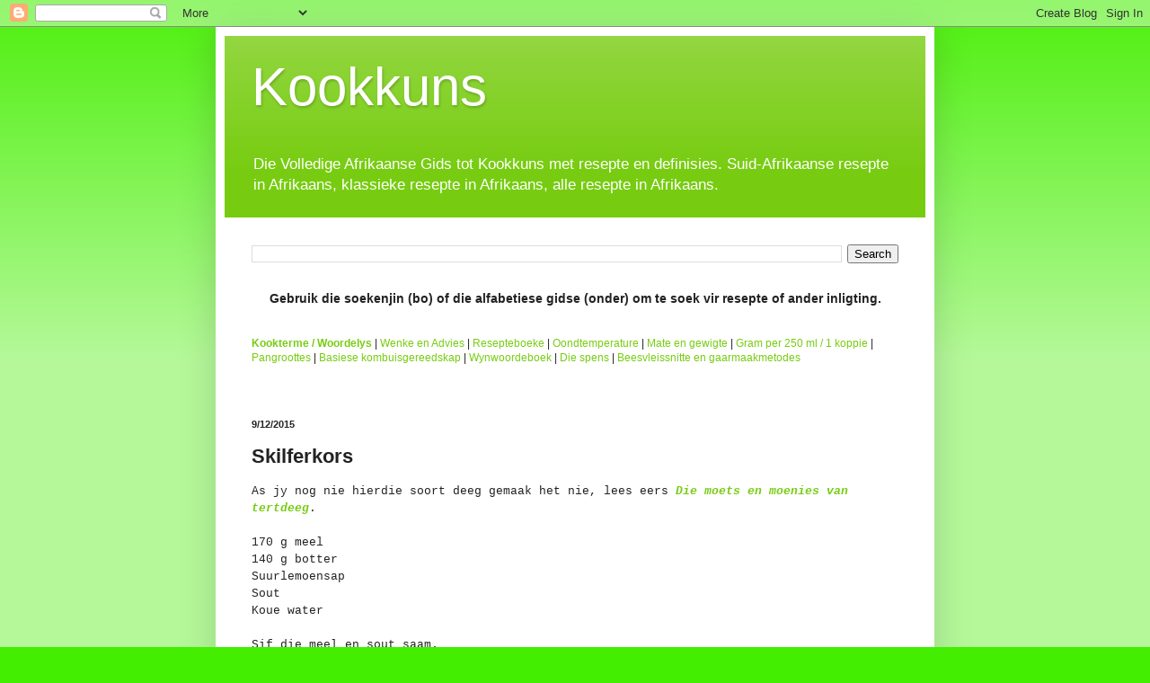

--- FILE ---
content_type: text/html; charset=UTF-8
request_url: http://www.kookkuns.com/2015/09/skilferkors.html
body_size: 12633
content:
<!DOCTYPE html>
<html class='v2' dir='ltr' xmlns='http://www.w3.org/1999/xhtml' xmlns:b='http://www.google.com/2005/gml/b' xmlns:data='http://www.google.com/2005/gml/data' xmlns:expr='http://www.google.com/2005/gml/expr'>
<head>
<link href='https://www.blogger.com/static/v1/widgets/335934321-css_bundle_v2.css' rel='stylesheet' type='text/css'/>
<!-- Google Tag Manager -->
<script>(function(w,d,s,l,i){w[l]=w[l]||[];w[l].push({'gtm.start':
new Date().getTime(),event:'gtm.js'});var f=d.getElementsByTagName(s)[0],
j=d.createElement(s),dl=l!='dataLayer'?'&l='+l:'';j.async=true;j.src=
'https://www.googletagmanager.com/gtm.js?id='+i+dl;f.parentNode.insertBefore(j,f);
})(window,document,'script','dataLayer','GTM-WWLD45S');</script>
<!-- End Google Tag Manager -->
<meta content='63CBADDAFD10E132B03D5966CD1B9A44' name='msvalidate.01'/>
<link href='http://www.qvrp.net/images/kookkuns.gif' rel='shortcut icon'/>
<meta content='IE=EmulateIE7' http-equiv='X-UA-Compatible'/>
<meta content='boerekos, braai, brood, eiers, groente, happies, hoender resepte, huisgenoot resepte, koekies, kook en geniet, kookkuns, nagereg, resepte, roer resepte, sop resepte, vleis, vrugte' name='keywords'/>
<meta content='Die Volledige Afrikaanse Gids tot Kookkuns met resepte en definisies. Suid-Afrikaanse resepte in Afrikaans, klassieke resepte in Afrikaans, alle resepte in Afrikaans, boerekos.' name='description'/>
<meta content='af' name='lang'/>
<meta content='wLfijP6vLQytgj4qDV9jsSrTD1rOcFrnZ6c5XVfxJDw' name='google-site-verification'/>
<meta content='width=1100' name='viewport'/>
<meta content='text/html; charset=UTF-8' http-equiv='Content-Type'/>
<meta content='blogger' name='generator'/>
<link href='http://www.kookkuns.com/favicon.ico' rel='icon' type='image/x-icon'/>
<link href='http://www.kookkuns.com/2015/09/skilferkors.html' rel='canonical'/>
<link rel="alternate" type="application/atom+xml" title="Kookkuns - Atom" href="http://www.kookkuns.com/feeds/posts/default" />
<link rel="alternate" type="application/rss+xml" title="Kookkuns - RSS" href="http://www.kookkuns.com/feeds/posts/default?alt=rss" />
<link rel="service.post" type="application/atom+xml" title="Kookkuns - Atom" href="https://www.blogger.com/feeds/2384802646426860882/posts/default" />

<link rel="alternate" type="application/atom+xml" title="Kookkuns - Atom" href="http://www.kookkuns.com/feeds/2133295319661283924/comments/default" />
<!--Can't find substitution for tag [blog.ieCssRetrofitLinks]-->
<link href='https://farm8.staticflickr.com/7097/7076819527_699f23e534.jpg' rel='image_src'/>
<meta content='http://www.kookkuns.com/2015/09/skilferkors.html' property='og:url'/>
<meta content='Skilferkors' property='og:title'/>
<meta content='As jy nog nie hierdie soort deeg gemaak het nie, lees eers Die moets en moenies van tertdeeg .   170 g meel  140 g botter  Suurlemoensap  So...' property='og:description'/>
<meta content='https://lh3.googleusercontent.com/blogger_img_proxy/AEn0k_uegdAB2cvThb-SaubnLC5kN1NROdeDtynG245Ji8XEZj5kfrftOapkfPmJXSwYpnByYmNcZoInoF61C5Z3sEOLNuBHdoDbMfiupljLhmi62RhEFJHZxz-xrAbrxMtl340=w1200-h630-p-k-no-nu' property='og:image'/>
<title>
Kookkuns: Skilferkors
</title>
<style id='page-skin-1' type='text/css'><!--
/*
-----------------------------------------------
Blogger Template Style
Name:     Simple
Designer: Josh Peterson
URL:      www.noaesthetic.com
----------------------------------------------- */
/* Variable definitions
====================
<Variable name="keycolor" description="Main Color" type="color" default="#66bbdd"/>
<Group description="Page Text" selector="body">
<Variable name="body.font" description="Font" type="font"
default="normal normal 12px Arial, Tahoma, Helvetica, FreeSans, sans-serif"/>
<Variable name="body.text.color" description="Text Color" type="color" default="#222222"/>
</Group>
<Group description="Backgrounds" selector=".body-fauxcolumns-outer">
<Variable name="body.background.color" description="Outer Background" type="color" default="#66bbdd"/>
<Variable name="content.background.color" description="Main Background" type="color" default="#ffffff"/>
<Variable name="header.background.color" description="Header Background" type="color" default="transparent"/>
</Group>
<Group description="Links" selector=".main-outer">
<Variable name="link.color" description="Link Color" type="color" default="#2288bb"/>
<Variable name="link.visited.color" description="Visited Color" type="color" default="#888888"/>
<Variable name="link.hover.color" description="Hover Color" type="color" default="#33aaff"/>
</Group>
<Group description="Blog Title" selector=".header h1">
<Variable name="header.font" description="Font" type="font"
default="normal normal 60px Arial, Tahoma, Helvetica, FreeSans, sans-serif"/>
<Variable name="header.text.color" description="Title Color" type="color" default="#3399bb" />
</Group>
<Group description="Blog Description" selector=".header .description">
<Variable name="description.text.color" description="Description Color" type="color"
default="#777777" />
</Group>
<Group description="Tabs Text" selector=".tabs-inner .widget li a">
<Variable name="tabs.font" description="Font" type="font"
default="normal normal 14px Arial, Tahoma, Helvetica, FreeSans, sans-serif"/>
<Variable name="tabs.text.color" description="Text Color" type="color" default="#999999"/>
<Variable name="tabs.selected.text.color" description="Selected Color" type="color" default="#000000"/>
</Group>
<Group description="Tabs Background" selector=".tabs-outer .PageList">
<Variable name="tabs.background.color" description="Background Color" type="color" default="#f5f5f5"/>
<Variable name="tabs.selected.background.color" description="Selected Color" type="color" default="#eeeeee"/>
</Group>
<Group description="Post Title" selector="h3.post-title, .comments h4">
<Variable name="post.title.font" description="Font" type="font"
default="normal normal 22px Arial, Tahoma, Helvetica, FreeSans, sans-serif"/>
</Group>
<Group description="Date Header" selector=".date-header">
<Variable name="date.header.color" description="Text Color" type="color"
default="#222222"/>
<Variable name="date.header.background.color" description="Background Color" type="color"
default="transparent"/>
</Group>
<Group description="Post Footer" selector=".post-footer">
<Variable name="post.footer.text.color" description="Text Color" type="color" default="#666666"/>
<Variable name="post.footer.background.color" description="Background Color" type="color"
default="#f9f9f9"/>
<Variable name="post.footer.border.color" description="Shadow Color" type="color" default="#eeeeee"/>
</Group>
<Group description="Gadgets" selector="h2">
<Variable name="widget.title.font" description="Title Font" type="font"
default="normal bold 11px Arial, Tahoma, Helvetica, FreeSans, sans-serif"/>
<Variable name="widget.title.text.color" description="Title Color" type="color" default="#000000"/>
<Variable name="widget.alternate.text.color" description="Alternate Color" type="color" default="#999999"/>
</Group>
<Group description="Images" selector=".main-inner">
<Variable name="image.background.color" description="Background Color" type="color" default="#ffffff"/>
<Variable name="image.border.color" description="Border Color" type="color" default="#eeeeee"/>
<Variable name="image.text.color" description="Caption Text Color" type="color" default="#222222"/>
</Group>
<Group description="Accents" selector=".content-inner">
<Variable name="body.rule.color" description="Separator Line Color" type="color" default="#eeeeee"/>
<Variable name="tabs.border.color" description="Tabs Border Color" type="color" default="#eeeeee"/>
</Group>
<Variable name="body.background" description="Body Background" type="background"
color="#44ee00" default="$(color) none repeat scroll top left"/>
<Variable name="body.background.override" description="Body Background Override" type="string" default=""/>
<Variable name="body.background.gradient.cap" description="Body Gradient Cap" type="url"
default="url(//www.blogblog.com/1kt/simple/gradients_light.png)"/>
<Variable name="body.background.gradient.tile" description="Body Gradient Tile" type="url"
default="url(//www.blogblog.com/1kt/simple/body_gradient_tile_light.png)"/>
<Variable name="content.background.color.selector" description="Content Background Color Selector" type="string" default=".content-inner"/>
<Variable name="content.padding" description="Content Padding" type="length" default="10px"/>
<Variable name="content.padding.horizontal" description="Content Horizontal Padding" type="length" default="10px"/>
<Variable name="content.shadow.spread" description="Content Shadow Spread" type="length" default="40px"/>
<Variable name="content.shadow.spread.webkit" description="Content Shadow Spread (WebKit)" type="length" default="5px"/>
<Variable name="content.shadow.spread.ie" description="Content Shadow Spread (IE)" type="length" default="10px"/>
<Variable name="main.border.width" description="Main Border Width" type="length" default="0"/>
<Variable name="header.background.gradient" description="Header Gradient" type="url" default="none"/>
<Variable name="header.shadow.offset.left" description="Header Shadow Offset Left" type="length" default="-1px"/>
<Variable name="header.shadow.offset.top" description="Header Shadow Offset Top" type="length" default="-1px"/>
<Variable name="header.shadow.spread" description="Header Shadow Spread" type="length" default="1px"/>
<Variable name="header.padding" description="Header Padding" type="length" default="30px"/>
<Variable name="header.border.size" description="Header Border Size" type="length" default="1px"/>
<Variable name="header.bottom.border.size" description="Header Bottom Border Size" type="length" default="0"/>
<Variable name="header.border.horizontalsize" description="Header Horizontal Border Size" type="length" default="0"/>
<Variable name="description.text.size" description="Description Text Size" type="string" default="140%"/>
<Variable name="tabs.margin.top" description="Tabs Margin Top" type="length" default="0" />
<Variable name="tabs.margin.side" description="Tabs Side Margin" type="length" default="30px" />
<Variable name="tabs.background.gradient" description="Tabs Background Gradient" type="url"
default="url(//www.blogblog.com/1kt/simple/gradients_light.png)"/>
<Variable name="tabs.border.width" description="Tabs Border Width" type="length" default="1px"/>
<Variable name="tabs.bevel.border.width" description="Tabs Bevel Border Width" type="length" default="1px"/>
<Variable name="date.header.padding" description="Date Header Padding" type="string" default="inherit"/>
<Variable name="date.header.letterspacing" description="Date Header Letter Spacing" type="string" default="inherit"/>
<Variable name="date.header.margin" description="Date Header Margin" type="string" default="inherit"/>
<Variable name="post.margin.bottom" description="Post Bottom Margin" type="length" default="25px"/>
<Variable name="image.border.small.size" description="Image Border Small Size" type="length" default="2px"/>
<Variable name="image.border.large.size" description="Image Border Large Size" type="length" default="5px"/>
<Variable name="page.width.selector" description="Page Width Selector" type="string" default=".region-inner"/>
<Variable name="page.width" description="Page Width" type="string" default="auto"/>
<Variable name="main.section.margin" description="Main Section Margin" type="length" default="15px"/>
<Variable name="main.padding" description="Main Padding" type="length" default="15px"/>
<Variable name="main.padding.top" description="Main Padding Top" type="length" default="30px"/>
<Variable name="main.padding.bottom" description="Main Padding Bottom" type="length" default="30px"/>
<Variable name="paging.background"
color="#ffffff"
description="Background of blog paging area" type="background"
default="transparent none no-repeat scroll top center"/>
<Variable name="footer.bevel" description="Bevel border length of footer" type="length" default="0"/>
<Variable name="mobile.background.overlay" description="Mobile Background Overlay" type="string"
default="transparent none repeat scroll top left"/>
<Variable name="mobile.background.size" description="Mobile Background Size" type="string" default="auto"/>
<Variable name="mobile.button.color" description="Mobile Button Color" type="color" default="#ffffff" />
<Variable name="startSide" description="Side where text starts in blog language" type="automatic" default="left"/>
<Variable name="endSide" description="Side where text ends in blog language" type="automatic" default="right"/>
*/
/* Content
----------------------------------------------- */
body {
font: normal normal 12px Arial, Tahoma, Helvetica, FreeSans, sans-serif;
color: #222222;
background: #44ee00 none repeat scroll top left;
padding: 0 40px 40px 40px;
}
html body .region-inner {
min-width: 0;
max-width: 100%;
width: auto;
}
a:link {
text-decoration:none;
color: #77cc11;
}
a:visited {
text-decoration:none;
color: #888888;
}
a:hover {
text-decoration:underline;
color: #65ff00;
}
.body-fauxcolumn-outer .fauxcolumn-inner {
background: transparent url(http://www.blogblog.com/1kt/simple/body_gradient_tile_light.png) repeat scroll top left;
_background-image: none;
}
.body-fauxcolumn-outer .cap-top {
position: absolute;
z-index: 1;
height: 400px;
width: 100%;
background: #44ee00 none repeat scroll top left;
}
.body-fauxcolumn-outer .cap-top .cap-left {
width: 100%;
background: transparent url(http://www.blogblog.com/1kt/simple/gradients_light.png) repeat-x scroll top left;
_background-image: none;
}
.content-outer {
-moz-box-shadow: 0 0 40px rgba(0, 0, 0, .15);
-webkit-box-shadow: 0 0 5px rgba(0, 0, 0, .15);
-goog-ms-box-shadow: 0 0 10px #333333;
box-shadow: 0 0 40px rgba(0, 0, 0, .15);
margin-bottom: 1px;
}
.content-inner {
padding: 10px 10px;
}
.content-inner {
background-color: #ffffff;
}
/* Header
----------------------------------------------- */
.header-outer {
background: #77cc11 url(http://www.blogblog.com/1kt/simple/gradients_light.png) repeat-x scroll 0 -400px;
_background-image: none;
}
.Header h1 {
font: normal normal 60px Arial, Tahoma, Helvetica, FreeSans, sans-serif;
color: #ffffff;
text-shadow: 1px 2px 3px rgba(0, 0, 0, .2);
}
.Header h1 a {
color: #ffffff;
}
.Header .description {
font-size: 140%;
color: #ffffff;
}
.header-inner .Header .titlewrapper {
padding: 22px 30px;
}
.header-inner .Header .descriptionwrapper {
padding: 0 30px;
}
/* Tabs
----------------------------------------------- */
.tabs-inner .section:first-child {
border-top: 0 solid #eeeeee;
}
.tabs-inner .section:first-child ul {
margin-top: -0;
border-top: 0 solid #eeeeee;
border-left: 0 solid #eeeeee;
border-right: 0 solid #eeeeee;
}
.tabs-inner .widget ul {
background: #f5f5f5 url(http://www.blogblog.com/1kt/simple/gradients_light.png) repeat-x scroll 0 -800px;
_background-image: none;
border-bottom: 1px solid #eeeeee;
margin-top: 0;
margin-left: -30px;
margin-right: -30px;
}
.tabs-inner .widget li a {
display: inline-block;
padding: .6em 1em;
font: normal normal 14px Arial, Tahoma, Helvetica, FreeSans, sans-serif;
color: #999999;
border-left: 1px solid #ffffff;
border-right: 1px solid #eeeeee;
}
.tabs-inner .widget li:first-child a {
border-left: none;
}
.tabs-inner .widget li.selected a, .tabs-inner .widget li a:hover {
color: #000000;
background-color: #eeeeee;
text-decoration: none;
}
/* Columns
----------------------------------------------- */
.main-outer {
border-top: 0 solid #eeeeee;
}
.fauxcolumn-left-outer .fauxcolumn-inner {
border-right: 1px solid #eeeeee;
}
.fauxcolumn-right-outer .fauxcolumn-inner {
border-left: 1px solid #eeeeee;
}
/* Headings
----------------------------------------------- */
h2 {
margin: 0 0 1em 0;
font: normal bold 11px Arial, Tahoma, Helvetica, FreeSans, sans-serif;
color: #000000;
}
/* Widgets
----------------------------------------------- */
.widget .zippy {
color: #999999;
text-shadow: 2px 2px 1px rgba(0, 0, 0, .1);
}
.widget .popular-posts ul {
list-style: none;
}
/* Posts
----------------------------------------------- */
.date-header span {
background-color: transparent;
color: #222222;
padding: inherit;
letter-spacing: inherit;
margin: inherit;
}
.main-inner {
padding-top: 30px;
padding-bottom: 30px;
}
.main-inner .column-center-inner {
padding: 0 15px;
}
.main-inner .column-center-inner .section {
margin: 0 15px;
}
.post {
margin: 0 0 25px 0;
}
h3.post-title, .comments h4 {
font: normal bold 22px Arial, Tahoma, Helvetica, FreeSans, sans-serif;
margin: .75em 0 0;
}
.post-body {
font-size: 110%;
line-height: 1.4;
position: relative;
}
.post-body img, .post-body .tr-caption-container, .Profile img, .Image img,
.BlogList .item-thumbnail img {
padding: 2px;
background: #ffffff;
border: 1px solid #eeeeee;
-moz-box-shadow: 1px 1px 5px rgba(0, 0, 0, .1);
-webkit-box-shadow: 1px 1px 5px rgba(0, 0, 0, .1);
box-shadow: 1px 1px 5px rgba(0, 0, 0, .1);
}
.post-body img, .post-body .tr-caption-container {
padding: 5px;
}
.post-body .tr-caption-container {
color: #222222;
}
.post-body .tr-caption-container img {
padding: 0;
background: transparent;
border: none;
-moz-box-shadow: 0 0 0 rgba(0, 0, 0, .1);
-webkit-box-shadow: 0 0 0 rgba(0, 0, 0, .1);
box-shadow: 0 0 0 rgba(0, 0, 0, .1);
}
.post-header {
margin: 0 0 1.5em;
line-height: 1.6;
font-size: 90%;
}
.post-footer {
margin: 20px -2px 0;
padding: 5px 10px;
color: #666666;
background-color: #f9f9f9;
border-bottom: 1px solid #eeeeee;
line-height: 1.6;
font-size: 90%;
}
#comments .comment-author {
padding-top: 1.5em;
border-top: 1px solid #eeeeee;
background-position: 0 1.5em;
}
#comments .comment-author:first-child {
padding-top: 0;
border-top: none;
}
.avatar-image-container {
margin: .2em 0 0;
}
#comments .avatar-image-container img {
border: 1px solid #eeeeee;
}
/* Comments
----------------------------------------------- */
.comments .comments-content .icon.blog-author {
background-repeat: no-repeat;
background-image: url([data-uri]);
}
.comments .comments-content .loadmore a {
border-top: 1px solid #999999;
border-bottom: 1px solid #999999;
}
.comments .comment-thread.inline-thread {
background-color: #f9f9f9;
}
.comments .continue {
border-top: 2px solid #999999;
}
/* Accents
---------------------------------------------- */
.section-columns td.columns-cell {
border-left: 1px solid #eeeeee;
}
.blog-pager {
background: transparent none no-repeat scroll top center;
}
.blog-pager-older-link, .home-link,
.blog-pager-newer-link {
background-color: #ffffff;
padding: 5px;
}
.footer-outer {
border-top: 0 dashed #bbbbbb;
}
/* Mobile
----------------------------------------------- */
body.mobile  {
background-size: auto;
}
.mobile .body-fauxcolumn-outer {
background: transparent none repeat scroll top left;
}
.mobile .body-fauxcolumn-outer .cap-top {
background-size: 100% auto;
}
.mobile .content-outer {
-webkit-box-shadow: 0 0 3px rgba(0, 0, 0, .15);
box-shadow: 0 0 3px rgba(0, 0, 0, .15);
}
body.mobile .AdSense {
margin: 0 -40px;
}
.mobile .tabs-inner .widget ul {
margin-left: 0;
margin-right: 0;
}
.mobile .post {
margin: 0;
}
.mobile .main-inner .column-center-inner .section {
margin: 0;
}
.mobile .date-header span {
padding: 0.1em 10px;
margin: 0 -10px;
}
.mobile h3.post-title {
margin: 0;
}
.mobile .blog-pager {
background: transparent none no-repeat scroll top center;
}
.mobile .footer-outer {
border-top: none;
}
.mobile .main-inner, .mobile .footer-inner {
background-color: #ffffff;
}
.mobile-index-contents {
color: #222222;
}
.mobile-link-button {
background-color: #77cc11;
}
.mobile-link-button a:link, .mobile-link-button a:visited {
color: #ffffff;
}
.mobile .tabs-inner .section:first-child {
border-top: none;
}
.mobile .tabs-inner .PageList .widget-content {
background-color: #eeeeee;
color: #000000;
border-top: 1px solid #eeeeee;
border-bottom: 1px solid #eeeeee;
}
.mobile .tabs-inner .PageList .widget-content .pagelist-arrow {
border-left: 1px solid #eeeeee;
}

--></style>
<style id='template-skin-1' type='text/css'><!--
body {
min-width: 800px;
}
.content-outer, .content-fauxcolumn-outer, .region-inner {
min-width: 800px;
max-width: 800px;
_width: 800px;
}
.main-inner .columns {
padding-left: 0px;
padding-right: 0px;
}
.main-inner .fauxcolumn-center-outer {
left: 0px;
right: 0px;
/* IE6 does not respect left and right together */
_width: expression(this.parentNode.offsetWidth -
parseInt("0px") -
parseInt("0px") + 'px');
}
.main-inner .fauxcolumn-left-outer {
width: 0px;
}
.main-inner .fauxcolumn-right-outer {
width: 0px;
}
.main-inner .column-left-outer {
width: 0px;
right: 100%;
margin-left: -0px;
}
.main-inner .column-right-outer {
width: 0px;
margin-right: -0px;
}
#layout {
min-width: 0;
}
#layout .content-outer {
min-width: 0;
width: 800px;
}
#layout .region-inner {
min-width: 0;
width: auto;
}
--></style>
<link href='https://www.blogger.com/dyn-css/authorization.css?targetBlogID=2384802646426860882&amp;zx=df298d32-68ed-45bb-90b7-a616f062252e' media='none' onload='if(media!=&#39;all&#39;)media=&#39;all&#39;' rel='stylesheet'/><noscript><link href='https://www.blogger.com/dyn-css/authorization.css?targetBlogID=2384802646426860882&amp;zx=df298d32-68ed-45bb-90b7-a616f062252e' rel='stylesheet'/></noscript>
<meta name='google-adsense-platform-account' content='ca-host-pub-1556223355139109'/>
<meta name='google-adsense-platform-domain' content='blogspot.com'/>

<!-- data-ad-client=ca-pub-9771035267268176 -->

</head>
<body class='loading'>
<!-- Google Tag Manager (noscript) -->
<noscript><iframe height='0' src='https://www.googletagmanager.com/ns.html?id=GTM-WWLD45S' style='display:none;visibility:hidden' width='0'></iframe></noscript>
<!-- End Google Tag Manager (noscript) -->
<div class='navbar section' id='navbar'><div class='widget Navbar' data-version='1' id='Navbar1'><script type="text/javascript">
    function setAttributeOnload(object, attribute, val) {
      if(window.addEventListener) {
        window.addEventListener('load',
          function(){ object[attribute] = val; }, false);
      } else {
        window.attachEvent('onload', function(){ object[attribute] = val; });
      }
    }
  </script>
<div id="navbar-iframe-container"></div>
<script type="text/javascript" src="https://apis.google.com/js/platform.js"></script>
<script type="text/javascript">
      gapi.load("gapi.iframes:gapi.iframes.style.bubble", function() {
        if (gapi.iframes && gapi.iframes.getContext) {
          gapi.iframes.getContext().openChild({
              url: 'https://www.blogger.com/navbar/2384802646426860882?po\x3d2133295319661283924\x26origin\x3dhttp://www.kookkuns.com',
              where: document.getElementById("navbar-iframe-container"),
              id: "navbar-iframe"
          });
        }
      });
    </script><script type="text/javascript">
(function() {
var script = document.createElement('script');
script.type = 'text/javascript';
script.src = '//pagead2.googlesyndication.com/pagead/js/google_top_exp.js';
var head = document.getElementsByTagName('head')[0];
if (head) {
head.appendChild(script);
}})();
</script>
</div></div>
<div class='body-fauxcolumns'>
<div class='fauxcolumn-outer body-fauxcolumn-outer'>
<div class='cap-top'>
<div class='cap-left'></div>
<div class='cap-right'></div>
</div>
<div class='fauxborder-left'>
<div class='fauxborder-right'></div>
<div class='fauxcolumn-inner'>
</div>
</div>
<div class='cap-bottom'>
<div class='cap-left'></div>
<div class='cap-right'></div>
</div>
</div>
</div>
<div class='content'>
<div class='content-fauxcolumns'>
<div class='fauxcolumn-outer content-fauxcolumn-outer'>
<div class='cap-top'>
<div class='cap-left'></div>
<div class='cap-right'></div>
</div>
<div class='fauxborder-left'>
<div class='fauxborder-right'></div>
<div class='fauxcolumn-inner'>
</div>
</div>
<div class='cap-bottom'>
<div class='cap-left'></div>
<div class='cap-right'></div>
</div>
</div>
</div>
<div class='content-outer'>
<div class='content-cap-top cap-top'>
<div class='cap-left'></div>
<div class='cap-right'></div>
</div>
<div class='fauxborder-left content-fauxborder-left'>
<div class='fauxborder-right content-fauxborder-right'></div>
<div class='content-inner'>
<header>
<div class='header-outer'>
<div class='header-cap-top cap-top'>
<div class='cap-left'></div>
<div class='cap-right'></div>
</div>
<div class='fauxborder-left header-fauxborder-left'>
<div class='fauxborder-right header-fauxborder-right'></div>
<div class='region-inner header-inner'>
<div class='header section' id='header'><div class='widget Header' data-version='1' id='Header1'>
<div id='header-inner'>
<div class='titlewrapper'>
<h1 class='title'>
<a href='http://www.kookkuns.com/'>
Kookkuns
</a>
</h1>
</div>
<div class='descriptionwrapper'>
<p class='description'>
<span>
Die Volledige Afrikaanse Gids tot Kookkuns met resepte en definisies. Suid-Afrikaanse resepte in Afrikaans, klassieke resepte in Afrikaans, alle resepte in Afrikaans.
</span>
</p>
</div>
</div>
</div></div>
</div>
</div>
<div class='header-cap-bottom cap-bottom'>
<div class='cap-left'></div>
<div class='cap-right'></div>
</div>
</div>
</header>
<div class='tabs-outer'>
<div class='tabs-cap-top cap-top'>
<div class='cap-left'></div>
<div class='cap-right'></div>
</div>
<div class='fauxborder-left tabs-fauxborder-left'>
<div class='fauxborder-right tabs-fauxborder-right'></div>
<div class='region-inner tabs-inner'>
<div class='tabs no-items section' id='crosscol'></div>
<div class='tabs section' id='crosscol-overflow'><div class='widget BlogSearch' data-version='1' id='BlogSearch1'>
<h2 class='title'>Soek vir 'n resep</h2>
<div class='widget-content'>
<div id='BlogSearch1_form'>
<form action='http://www.kookkuns.com/search' class='gsc-search-box' target='_top'>
<table cellpadding='0' cellspacing='0' class='gsc-search-box'>
<tbody>
<tr>
<td class='gsc-input'>
<input autocomplete='off' class='gsc-input' name='q' size='10' title='search' type='text' value=''/>
</td>
<td class='gsc-search-button'>
<input class='gsc-search-button' title='search' type='submit' value='Search'/>
</td>
</tr>
</tbody>
</table>
</form>
</div>
</div>
<div class='clear'></div>
</div><div class='widget HTML' data-version='1' id='HTML6'>
<div class='widget-content'>
<h3 style="text-align:center"><span style="font-weight: bold;">Gebruik die soekenjin (bo) of die alfabetiese gidse (onder) om te soek vir resepte of ander inligting.</span></h3>

<br /><br /><a href="http://www.kookkuns.com/2008/06/indeks.html"><span style="font-weight: bold;">Kookterme / Woordelys</span></a> | <a href="http://www.kookkuns.com/2008/06/wenke.html">Wenke en Advies</a> | <a href="http://www.kookkuns.com/2008/09/resepteboeke.html">Resepteboeke</a> | <a href="http://www.kookkuns.com/2008/07/oondtemperature.html">Oondtemperature</a> | <a href="http://www.kookkuns.com/2010/08/mate-en-gewigte.html">Mate en gewigte</a> | <a href="http://www.kookkuns.com/2011/09/gram-per-250-ml-1-koppie.html">Gram per 250 ml / 1 koppie</a> | <a href="http://www.kookkuns.com/2011/10/pangroottes.html">Pangroottes</a> | <a href="http://www.kookkuns.com/2017/01/basiese-kombuisgereedskap.html">Basiese kombuisgereedskap</a> | <a href="http://www.kookkuns.com/2008/07/wyn-woordeboek.html">Wynwoordeboek</a> | <a href="http://www.kookkuns.com/p/die-spens.html">Die spens</a> | <a href="http://www.kookkuns.com/2016/10/beesvleissnitte-en-aanbevole.html">Beesvleissnitte en gaarmaakmetodes</a>
</div>
<div class='clear'></div>
</div><div class='widget HTML' data-version='1' id='HTML1'>
<div class='widget-content'>
<!-- Revive Adserver Asynchronous JS Tag - Generated with Revive Adserver v5.0.5 -->
<ins data-revive-zoneid="28" data-revive-id="9a52080a4d9247b2ff25af4b21262f80"></ins>
<script async src="//roekeloos.co.za/adserver/www/delivery/asyncjs.php"></script>
</div>
<div class='clear'></div>
</div></div>
</div>
</div>
<div class='tabs-cap-bottom cap-bottom'>
<div class='cap-left'></div>
<div class='cap-right'></div>
</div>
</div>
<div class='main-outer'>
<div class='main-cap-top cap-top'>
<div class='cap-left'></div>
<div class='cap-right'></div>
</div>
<div class='fauxborder-left main-fauxborder-left'>
<div class='fauxborder-right main-fauxborder-right'></div>
<div class='region-inner main-inner'>
<div class='columns fauxcolumns'>
<div class='fauxcolumn-outer fauxcolumn-center-outer'>
<div class='cap-top'>
<div class='cap-left'></div>
<div class='cap-right'></div>
</div>
<div class='fauxborder-left'>
<div class='fauxborder-right'></div>
<div class='fauxcolumn-inner'>
</div>
</div>
<div class='cap-bottom'>
<div class='cap-left'></div>
<div class='cap-right'></div>
</div>
</div>
<div class='fauxcolumn-outer fauxcolumn-left-outer'>
<div class='cap-top'>
<div class='cap-left'></div>
<div class='cap-right'></div>
</div>
<div class='fauxborder-left'>
<div class='fauxborder-right'></div>
<div class='fauxcolumn-inner'>
</div>
</div>
<div class='cap-bottom'>
<div class='cap-left'></div>
<div class='cap-right'></div>
</div>
</div>
<div class='fauxcolumn-outer fauxcolumn-right-outer'>
<div class='cap-top'>
<div class='cap-left'></div>
<div class='cap-right'></div>
</div>
<div class='fauxborder-left'>
<div class='fauxborder-right'></div>
<div class='fauxcolumn-inner'>
</div>
</div>
<div class='cap-bottom'>
<div class='cap-left'></div>
<div class='cap-right'></div>
</div>
</div>
<!-- corrects IE6 width calculation -->
<div class='columns-inner'>
<div class='column-center-outer'>
<div class='column-center-inner'>
<div class='main section' id='main'><div class='widget Blog' data-version='1' id='Blog1'>
<div class='blog-posts hfeed'>
<!--Can't find substitution for tag [defaultAdStart]-->

                                        <div class="date-outer">
                                      
<h2 class='date-header'>
<span>
9/12/2015
</span>
</h2>

                                        <div class="date-posts">
                                      
<div class='post-outer'>
<div class='post hentry'>
<a name='2133295319661283924'></a>
<h3 class='post-title entry-title'>
Skilferkors
</h3>
<div class='post-header'>
<div class='post-header-line-1'></div>
</div>
<div class='post-body entry-content' id='post-body-2133295319661283924'>
<span style="font-family: Courier New, Courier, monospace;">As jy nog nie hierdie soort deeg gemaak het nie, lees eers <b><i><a href="http://www.kookkuns.com/2015/08/die-moets-en-moenies-van-tertdeeg.html">Die moets en moenies van tertdeeg</a></i></b>.<br />
<br />
170 g meel<br />
140 g botter<br />
Suurlemoensap<br />
Sout<br />
Koue water<br />
<br />
Sif die meel en sout saam.<br />
Verdeel die botter in 4 dele en vryf 1 deel in by die meel.<br />
Meng die water met  &#8217;n skeut suurlemoensap en roer dit met &#8217;n platmes by die meel. Gebruik genoeg water om &#8217;n taamlik stywe deeg te vorm.<br />
Knie die barsies uit die deeg en rol uit.<br />
Verdeel die orige 3 dele botter in 4 dele.<br />
Neem 1 deel botter en begin by die bo-ent van die uitgerolde deeg en sit klein stukkies botter op 2/3 van die deeg.<br />
Vou die onderste 1/3 sonder botter na boontoe om en vou dan die boonste 1/3 met botter oor die onderste deel. Daar lê dus nou &#8217;n kaal deel tussen die 2 dele wat met botter bedek is.<br />
Verseël die kante deur liggies met &#8217;n rolstok daarop te druk.<br />
Draai die deeg sê sy wat na jou toe wys na die linkerkant.<br />
Rol nou die deeg uit tot al die botter ingerol is.<br />
<br />
Rol nou die deeg weer uit soos die eerste keer, vou weer soos die vorige keer &#8211; die keer sonder botter.<br />
Rol uit en gebruik soos verlang.</span><br />
<br />
<div class="separator" style="clear: both; text-align: center;"><a href="https://farm8.staticflickr.com/7097/7076819527_699f23e534.jpg" imageanchor="1" style="margin-left: 1em; margin-right: 1em;"><img border="0" src="https://farm8.staticflickr.com/7097/7076819527_699f23e534.jpg" /></a></div>
<div style='clear: both;'></div>
</div>
<div class='post-footer'>
<div class='post-footer-line post-footer-line-1'>
<span class='post-timestamp'>
op
<a class='timestamp-link' href='http://www.kookkuns.com/2015/09/skilferkors.html' rel='bookmark' title='permanent link'>
<abbr class='published' title='2015-09-12T14:58:00+02:00'>
9/12/2015 02:58:00 pm
</abbr>
</a>
</span>
<span class='post-comment-link'>
</span>
<span class='post-icons'>
<span class='item-control blog-admin pid-812737410'>
<a href='https://www.blogger.com/post-edit.g?blogID=2384802646426860882&postID=2133295319661283924&from=pencil' title='Edit Post'>
<img alt='' class='icon-action' height='18' src='http://img2.blogblog.com/img/icon18_edit_allbkg.gif' width='18'/>
</a>
</span>
</span>
<div class='post-share-buttons goog-inline-block'>
<a class='goog-inline-block share-button sb-email' href='https://www.blogger.com/share-post.g?blogID=2384802646426860882&postID=2133295319661283924&target=email' target='_blank' title='Email This'>
<span class='share-button-link-text'>
Email This
</span>
</a>
<a class='goog-inline-block share-button sb-blog' href='https://www.blogger.com/share-post.g?blogID=2384802646426860882&postID=2133295319661283924&target=blog' onclick='window.open(this.href, "_blank", "height=270,width=475"); return false;' target='_blank' title='BlogThis!'>
<span class='share-button-link-text'>
BlogThis!
</span>
</a>
<a class='goog-inline-block share-button sb-twitter' href='https://www.blogger.com/share-post.g?blogID=2384802646426860882&postID=2133295319661283924&target=twitter' target='_blank' title='Share to X'>
<span class='share-button-link-text'>
Share to X
</span>
</a>
<a class='goog-inline-block share-button sb-facebook' href='https://www.blogger.com/share-post.g?blogID=2384802646426860882&postID=2133295319661283924&target=facebook' onclick='window.open(this.href, "_blank", "height=430,width=640"); return false;' target='_blank' title='Share to Facebook'>
<span class='share-button-link-text'>
Share to Facebook
</span>
</a>
</div>
</div>
<div class='post-footer-line post-footer-line-2'>
<span class='post-labels'>
Sleutelwoorde:
<a href='http://www.kookkuns.com/search/label/Brood' rel='tag'>
Brood
</a>

                                              ,
                                            
<a href='http://www.kookkuns.com/search/label/Nagereg' rel='tag'>
Nagereg
</a>
</span>
</div>
<div class='post-footer-line post-footer-line-3'></div>
</div>
</div>
<div class='comments' id='comments'>
<a name='comments'></a>
<h4>
No comments
                                      :
                                    </h4>
<div id='Blog1_comments-block-wrapper'>
<dl class='avatar-comment-indent' id='comments-block'>
</dl>
</div>
<p class='comment-footer'>
<div class='comment-form'>
<a name='comment-form'></a>
<h4 id='comment-post-message'>
Post a Comment
</h4>
<p>
</p>
<a href='https://www.blogger.com/comment/frame/2384802646426860882?po=2133295319661283924&hl=en-GB&saa=85391&origin=http://www.kookkuns.com' id='comment-editor-src'></a>
<iframe allowtransparency='true' class='blogger-iframe-colorize blogger-comment-from-post' frameborder='0' height='410' id='comment-editor' name='comment-editor' src='' width='100%'></iframe>
<!--Can't find substitution for tag [post.friendConnectJs]-->
<script src='https://www.blogger.com/static/v1/jsbin/2830521187-comment_from_post_iframe.js' type='text/javascript'></script>
<script type='text/javascript'>
                                    BLOG_CMT_createIframe('https://www.blogger.com/rpc_relay.html', '0');
                                  </script>
</div>
</p>
<div id='backlinks-container'>
<div id='Blog1_backlinks-container'>
</div>
</div>
</div>
</div>
<!--Can't find substitution for tag [defaultAdEnd]-->
<div class='inline-ad'>
</div>
<!--Can't find substitution for tag [adStart]-->

                                      </div></div>
                                    
<!--Can't find substitution for tag [adEnd]-->
</div>
<div class='blog-pager' id='blog-pager'>
<span id='blog-pager-newer-link'>
<a class='blog-pager-newer-link' href='http://www.kookkuns.com/2015/09/lindt-in-sandton.html' id='Blog1_blog-pager-newer-link' title='Newer Post'>
Newer Post
</a>
</span>
<span id='blog-pager-older-link'>
<a class='blog-pager-older-link' href='http://www.kookkuns.com/2015/09/beesfees-2015-spitbraai-kompetisie.html' id='Blog1_blog-pager-older-link' title='Older Post'>
Older Post
</a>
</span>
<a class='home-link' href='http://www.kookkuns.com/'>
Home
</a>
</div>
<div class='clear'></div>
<div class='post-feeds'>
<div class='feed-links'>
Subscribe to:
<a class='feed-link' href='http://www.kookkuns.com/feeds/2133295319661283924/comments/default' target='_blank' type='application/atom+xml'>
Post Comments
                                      (
                                      Atom
                                      )
                                    </a>
</div>
</div>
</div></div>
</div>
</div>
<div class='column-left-outer'>
<div class='column-left-inner'>
<aside>
</aside>
</div>
</div>
<div class='column-right-outer'>
<div class='column-right-inner'>
<aside>
</aside>
</div>
</div>
</div>
<div style='clear: both'></div>
<!-- columns -->
</div>
<!-- main -->
</div>
</div>
<div class='main-cap-bottom cap-bottom'>
<div class='cap-left'></div>
<div class='cap-right'></div>
</div>
</div>
<footer>
<div class='footer-outer'>
<div class='footer-cap-top cap-top'>
<div class='cap-left'></div>
<div class='cap-right'></div>
</div>
<div class='fauxborder-left footer-fauxborder-left'>
<div class='fauxborder-right footer-fauxborder-right'></div>
<div class='region-inner footer-inner'>
<div class='foot section' id='footer-1'><div class='widget HTML' data-version='1' id='HTML5'>
<div class='widget-content'>
<p><h3 style="text-align:center"><span style="font-weight: bold;"><a href="http://www.kookkuns.com/search/label/Bees">Bees</a> | <a href="http://www.kookkuns.com/search/label/Braai">Braai</a> | <a href="http://www.kookkuns.com/search/label/Brood">Brood</a> | <a href="http://www.kookkuns.com/search/label/Bier">Bier</a> | <a href="http://www.kookkuns.com/search/label/Drankie">Drankies</a> | <a href="http://www.kookkuns.com/search/label/Eend">Eend</a> | <a href="http://www.kookkuns.com/search/label/Eier">Eier</a> | <a href="http://www.kookkuns.com/search/label/Fisant">Fisant</a> | <a href="http://www.kookkuns.com/search/label/Gans">Gans</a> | <a href="http://www.kookkuns.com/search/label/Groente">Groente</a> | <a href="http://www.kookkuns.com/search/label/Haas">Haas</a> | <a href="http://www.kookkuns.com/search/label/Hoender">Hoender</a> | <a href="http://www.kookkuns.com/search/label/Inl%C3%AA">Inlê</a> | <a href="http://www.kookkuns.com/search/label/Kaas">Kaas</a> | <a href="http://www.kookkuns.com/search/label/Kalf">Kalf</a> | <a href="http://www.kookkuns.com/search/label/Kalkoen">Kalkoen</a> | <a href="http://www.kookkuns.com/search/label/Koek">Koek</a> | <a href="http://www.kookkuns.com/search/label/Koekie">Koekies</a> | <a href="http://www.kookkuns.com/search/label/Konyn">Konyn</a> | <a href="http://www.kookkuns.com/search/label/Krokodil">Krokodil</a> | <a href="http://www.kookkuns.com/search/label/Lam">Lam</a> | <a href="http://www.kookkuns.com/search/label/Nagereg">Nagereg</a> | <a href="http://www.kookkuns.com/search/label/Pasta">Pasta</a> | <a href="http://www.kookkuns.com/search/label/Patrys">Patrys</a> | <a href="http://www.kookkuns.com/search/label/Rys">Rys</a> | <a href="http://www.kookkuns.com/search/label/Seekos">Seekos</a> | <a href="http://www.kookkuns.com/search/label/Skaap">Skaap</a> | <a href="http://www.kookkuns.com/search/label/Slaai">Slaai</a> | <a href="http://www.kookkuns.com/search/label/Sop">Sop</a> | <a href="http://www.kookkuns.com/search/label/Sous">Souse</a> |   <a href="http://www.kookkuns.com/search/label/Tarentaal">Tarentaal</a> | <a href="http://www.kookkuns.com/search/label/Vark">Vark</a> | <a href="http://www.kookkuns.com/search/label/Vegetaries">Vegetaries</a> | <a href="http://www.kookkuns.com/search/label/Vis">Vis</a> | <a href="http://www.kookkuns.com/search/label/Vleis">Vleis</a> | <a href="http://www.kookkuns.com/search/label/Vrug">Vrug</a> | <a href="http://www.kookkuns.com/search/label/Volstruis">Volstruis</a> | <a href="http://www.kookkuns.com/search/label/Wild">Wild</a><br /><br /><a href="http://www.kookkuns.com/search/label/Ontbyt">Ontbyt</a> | <a href="http://www.kookkuns.com/search/label/Peuselhappie">Peuselhappie</a> | <a href="http://www.kookkuns.com/search/label/Voorgereg">Voorgereg / Entrée</a> | <a href="http://www.kookkuns.com/search/label/Hoofgereg">Hoofgereg</a> | <a href="http://www.kookkuns.com/search/label/Bykos">Bykos</a> | <a href="http://www.kookkuns.com/search/label/Slaai">Slaai</a> | <a href="http://www.kookkuns.com/search/label/Nagereg">Nagereg</a> | <a href="http://www.kookkuns.com/search/label/Drankie">Drankies</a> | <a href="http://www.kookkuns.com/search/label/Wyn">Wyn</a><br />
<br />
<a href="http://www.kookkuns.com/search/label/Suid-Afrikaans">Suid-Afrikaans</a> | <a href="http://www.kookkuns.com/search/label/Amerikaans">Amerikaans</a> | <a href="http://www.kookkuns.com/search/label/Argentyns">Argentyns</a> | <a href="http://www.kookkuns.com/search/label/Belgies">Belgies</a> | <a href="http://www.kookkuns.com/search/label/Brasiliaans">Brasiliaans</a> | <a href="http://www.kookkuns.com/search/label/Chinees">Chinees</a> | <a href="http://www.kookkuns.com/search/label/Duits">Duits</a> | <a href="http://www.kookkuns.com/search/label/Egipties">Egipties</a> | <a href="http://www.kookkuns.com/search/label/Engels">Engels</a> | <a href="http://www.kookkuns.com/search/label/Frans">Frans</a> | <a href="http://www.kookkuns.com/search/label/Grieks">Grieks</a> | <a href="http://www.kookkuns.com/search/label/Hongaars">Hongaars</a> | <a href="http://www.kookkuns.com/search/label/Iers">Iers</a> | <a href="http://www.kookkuns.com/search/label/Indies">Indies</a> | <a href="http://www.kookkuns.com/search/label/Indonesies">Indonesies</a> | <a href="http://www.kookkuns.com/search/label/Israelies">Israelies</a> | <a href="http://www.kookkuns.com/search/label/Italiaans">Italiaans</a> | <a href="http://www.kookkuns.com/search/label/Japannees">Japannees</a> |  <a href="http://www.kookkuns.com/search/label/Joods">Joods</a> | <a href="http://www.kookkuns.com/search/label/Kameroens">Kameroens</a> | <a href="http://www.kookkuns.com/search/label/Kanadees">Kanadees</a> | <a href="http://www.kookkuns.com/search/label/Karibies">Karibies</a> | <a href="http://www.kookkuns.com/search/label/Kongolees">Kongolees</a> | <a href="http://www.kookkuns.com/search/label/Koreaans">Koreaans</a> | <a href="http://www.kookkuns.com/search/label/Kreools">Kreools</a> | <a href="http://www.kookkuns.com/search/label/Kubaans">Kubaans</a> | <a href="http://www.kookkuns.com/search/label/Libanees">Libanees</a> | <a href="http://www.kookkuns.com/search/label/Libies">Libies</a> | <a href="http://www.kookkuns.com/search/label/Maleisies">Maleisies</a> | <a href="http://www.kookkuns.com/search/label/Maltese">Maltese</a> | <a href="http://www.kookkuns.com/search/label/Marokkaans">Marokkaans</a> | <a href="http://www.kookkuns.com/search/label/Mexikaans">Mexikaans</a> | <a href="http://www.kookkuns.com/search/label/Mosambieks">Mosambieks</a> | <a href="http://www.kookkuns.com/search/label/Nederlands">Nederlands</a> | <a href="http://www.kookkuns.com/search/label/Nigeries">Nigeries</a> | <a href="http://www.kookkuns.com/search/label/Noorweegs">Noorweegs</a> | <a href="http://www.kookkuns.com/search/label/Oostenryks">Oostenryks</a> | <a href="http://www.kookkuns.com/search/label/Persies">Persies</a> | <a href="http://www.kookkuns.com/search/label/Peruaans">Peruaans</a> | <a href="http://www.kookkuns.com/search/label/Pools">Pools</a> | <a href="http://www.kookkuns.com/search/label/Portugees">Portugees</a> | <a href="http://www.kookkuns.com/search/label/Puerto%20Ricaans">Puerto Ricaans</a> | <a href="http://www.kookkuns.com/search/label/Russies">Russies</a> | <a href="http://www.kookkuns.com/search/label/Skots">Skots</a> | <a href="http://www.kookkuns.com/search/label/Spaans">Spaans</a> | <a href="http://www.kookkuns.com/search/label/Sweeds">Sweeds</a> | <a href="http://www.kookkuns.com/search/label/Switsers">Switsers</a> | <a href="http://www.kookkuns.com/search/label/Thai">Thai</a> | <a href="http://www.kookkuns.com/search/label/Tunisies">Tunisies</a> | <a href="http://www.kookkuns.com/search/label/Turks">Turks</a> | <a href="http://www.kookkuns.com/search/label/Vi%C3%ABtnamees">Viëtnamees</a> | <a href="http://www.kookkuns.com/search/label/Vlaams">Vlaams</a> | <a href="http://www.kookkuns.com/search/label/Wallies">Wallies</a></span> | <a href="http://www.kookkuns.com/search/label/Wes-Indies">Wes-Indies</a></h3></p>

<p><a href="http://www.roekeloos.co.za/feeste/" title="Feeste">Suid-Afrikaanse Feeste</a></p>

<p>&#169; 2008 -  2025 Die Volledige Afrikaanse Gids tot Kookkuns | Suid-Afrikaanse resepte in Afrikaans, klassieke resepte in Afrikaans, alle resepte in Afrikaans. | <a href="http://www.kookkuns.com/2008/06/meer-oor-die-gids.html" rel="me">Meer oor die Gids</a> | <a href="http://www.qvrp.net/kookkuns-rate-card/">Adverteer hier</a> </p>

<!-- Revive Adserver Asynchronous JS Tag - Generated with Revive Adserver v5.0.5 -->
<ins data-revive-zoneid="29" data-revive-id="9a52080a4d9247b2ff25af4b21262f80"></ins>
<script async src="//roekeloos.co.za/adserver/www/delivery/asyncjs.php"></script><br />
<br />
<a href="https://offerforge.co/?E=qeW6irzOFUXy4wyq%2bBexFQlCmprWstUh&s1="><img src="http://de9u7ofrs9wvh.cloudfront.net/330900/500 x 500px_FASTACard_2.png" alt="" /></a><img src="https://offerforge.co/i.ashx?E=aVPeqEny%2bXQg0h7Cr1Npue2aHg3I7e3O&s1=SUB_ID" width="1" height="1" border="0" />
</div>
<div class='clear'></div>
</div></div>
<!-- outside of the include in order to lock Attribution widget -->
<div class='foot no-items section' id='footer-3'></div>
</div>
</div>
<div class='footer-cap-bottom cap-bottom'>
<div class='cap-left'></div>
<div class='cap-right'></div>
</div>
</div>
</footer>
<!-- content -->
</div>
</div>
<div class='content-cap-bottom cap-bottom'>
<div class='cap-left'></div>
<div class='cap-right'></div>
</div>
</div>
</div>
<script type='text/javascript'>
      window.setTimeout(function() {
        document.body.className = document.body.className.replace('loading', '');
                                                                  }, 10);
    </script>
<script src='http://www.assoc-amazon.com/s/link-enhancer?tag=roekelooscoza-20&o=1' type='text/javascript'></script>

<script type="text/javascript" src="https://www.blogger.com/static/v1/widgets/3845888474-widgets.js"></script>
<script type='text/javascript'>
window['__wavt'] = 'AOuZoY6f0AUc2gRkMcVTylAHFlTaz93hZg:1768760888416';_WidgetManager._Init('//www.blogger.com/rearrange?blogID\x3d2384802646426860882','//www.kookkuns.com/2015/09/skilferkors.html','2384802646426860882');
_WidgetManager._SetDataContext([{'name': 'blog', 'data': {'blogId': '2384802646426860882', 'title': 'Kookkuns', 'url': 'http://www.kookkuns.com/2015/09/skilferkors.html', 'canonicalUrl': 'http://www.kookkuns.com/2015/09/skilferkors.html', 'homepageUrl': 'http://www.kookkuns.com/', 'searchUrl': 'http://www.kookkuns.com/search', 'canonicalHomepageUrl': 'http://www.kookkuns.com/', 'blogspotFaviconUrl': 'http://www.kookkuns.com/favicon.ico', 'bloggerUrl': 'https://www.blogger.com', 'hasCustomDomain': true, 'httpsEnabled': false, 'enabledCommentProfileImages': true, 'gPlusViewType': 'FILTERED_POSTMOD', 'adultContent': false, 'analyticsAccountNumber': 'G-61FSMBE97J', 'analytics4': true, 'encoding': 'UTF-8', 'locale': 'en-GB', 'localeUnderscoreDelimited': 'en_gb', 'languageDirection': 'ltr', 'isPrivate': false, 'isMobile': false, 'isMobileRequest': false, 'mobileClass': '', 'isPrivateBlog': false, 'isDynamicViewsAvailable': true, 'feedLinks': '\x3clink rel\x3d\x22alternate\x22 type\x3d\x22application/atom+xml\x22 title\x3d\x22Kookkuns - Atom\x22 href\x3d\x22http://www.kookkuns.com/feeds/posts/default\x22 /\x3e\n\x3clink rel\x3d\x22alternate\x22 type\x3d\x22application/rss+xml\x22 title\x3d\x22Kookkuns - RSS\x22 href\x3d\x22http://www.kookkuns.com/feeds/posts/default?alt\x3drss\x22 /\x3e\n\x3clink rel\x3d\x22service.post\x22 type\x3d\x22application/atom+xml\x22 title\x3d\x22Kookkuns - Atom\x22 href\x3d\x22https://www.blogger.com/feeds/2384802646426860882/posts/default\x22 /\x3e\n\n\x3clink rel\x3d\x22alternate\x22 type\x3d\x22application/atom+xml\x22 title\x3d\x22Kookkuns - Atom\x22 href\x3d\x22http://www.kookkuns.com/feeds/2133295319661283924/comments/default\x22 /\x3e\n', 'meTag': '', 'adsenseClientId': 'ca-pub-9771035267268176', 'adsenseHostId': 'ca-host-pub-1556223355139109', 'adsenseHasAds': true, 'adsenseAutoAds': false, 'boqCommentIframeForm': true, 'loginRedirectParam': '', 'isGoogleEverywhereLinkTooltipEnabled': true, 'view': '', 'dynamicViewsCommentsSrc': '//www.blogblog.com/dynamicviews/4224c15c4e7c9321/js/comments.js', 'dynamicViewsScriptSrc': '//www.blogblog.com/dynamicviews/2dfa401275732ff9', 'plusOneApiSrc': 'https://apis.google.com/js/platform.js', 'disableGComments': true, 'interstitialAccepted': false, 'sharing': {'platforms': [{'name': 'Get link', 'key': 'link', 'shareMessage': 'Get link', 'target': ''}, {'name': 'Facebook', 'key': 'facebook', 'shareMessage': 'Share to Facebook', 'target': 'facebook'}, {'name': 'BlogThis!', 'key': 'blogThis', 'shareMessage': 'BlogThis!', 'target': 'blog'}, {'name': 'X', 'key': 'twitter', 'shareMessage': 'Share to X', 'target': 'twitter'}, {'name': 'Pinterest', 'key': 'pinterest', 'shareMessage': 'Share to Pinterest', 'target': 'pinterest'}, {'name': 'Email', 'key': 'email', 'shareMessage': 'Email', 'target': 'email'}], 'disableGooglePlus': true, 'googlePlusShareButtonWidth': 0, 'googlePlusBootstrap': '\x3cscript type\x3d\x22text/javascript\x22\x3ewindow.___gcfg \x3d {\x27lang\x27: \x27en_GB\x27};\x3c/script\x3e'}, 'hasCustomJumpLinkMessage': false, 'jumpLinkMessage': 'Read more', 'pageType': 'item', 'postId': '2133295319661283924', 'postImageUrl': 'https://farm8.staticflickr.com/7097/7076819527_699f23e534.jpg', 'pageName': 'Skilferkors', 'pageTitle': 'Kookkuns: Skilferkors'}}, {'name': 'features', 'data': {}}, {'name': 'messages', 'data': {'edit': 'Edit', 'linkCopiedToClipboard': 'Link copied to clipboard', 'ok': 'Ok', 'postLink': 'Post link'}}, {'name': 'template', 'data': {'name': 'custom', 'localizedName': 'Custom', 'isResponsive': false, 'isAlternateRendering': false, 'isCustom': true}}, {'name': 'view', 'data': {'classic': {'name': 'classic', 'url': '?view\x3dclassic'}, 'flipcard': {'name': 'flipcard', 'url': '?view\x3dflipcard'}, 'magazine': {'name': 'magazine', 'url': '?view\x3dmagazine'}, 'mosaic': {'name': 'mosaic', 'url': '?view\x3dmosaic'}, 'sidebar': {'name': 'sidebar', 'url': '?view\x3dsidebar'}, 'snapshot': {'name': 'snapshot', 'url': '?view\x3dsnapshot'}, 'timeslide': {'name': 'timeslide', 'url': '?view\x3dtimeslide'}, 'isMobile': false, 'title': 'Skilferkors', 'description': 'As jy nog nie hierdie soort deeg gemaak het nie, lees eers Die moets en moenies van tertdeeg .   170 g meel  140 g botter  Suurlemoensap  So...', 'featuredImage': 'https://lh3.googleusercontent.com/blogger_img_proxy/AEn0k_uegdAB2cvThb-SaubnLC5kN1NROdeDtynG245Ji8XEZj5kfrftOapkfPmJXSwYpnByYmNcZoInoF61C5Z3sEOLNuBHdoDbMfiupljLhmi62RhEFJHZxz-xrAbrxMtl340', 'url': 'http://www.kookkuns.com/2015/09/skilferkors.html', 'type': 'item', 'isSingleItem': true, 'isMultipleItems': false, 'isError': false, 'isPage': false, 'isPost': true, 'isHomepage': false, 'isArchive': false, 'isLabelSearch': false, 'postId': 2133295319661283924}}]);
_WidgetManager._RegisterWidget('_NavbarView', new _WidgetInfo('Navbar1', 'navbar', document.getElementById('Navbar1'), {}, 'displayModeFull'));
_WidgetManager._RegisterWidget('_HeaderView', new _WidgetInfo('Header1', 'header', document.getElementById('Header1'), {}, 'displayModeFull'));
_WidgetManager._RegisterWidget('_BlogSearchView', new _WidgetInfo('BlogSearch1', 'crosscol-overflow', document.getElementById('BlogSearch1'), {}, 'displayModeFull'));
_WidgetManager._RegisterWidget('_HTMLView', new _WidgetInfo('HTML6', 'crosscol-overflow', document.getElementById('HTML6'), {}, 'displayModeFull'));
_WidgetManager._RegisterWidget('_HTMLView', new _WidgetInfo('HTML1', 'crosscol-overflow', document.getElementById('HTML1'), {}, 'displayModeFull'));
_WidgetManager._RegisterWidget('_BlogView', new _WidgetInfo('Blog1', 'main', document.getElementById('Blog1'), {'cmtInteractionsEnabled': false}, 'displayModeFull'));
_WidgetManager._RegisterWidget('_HTMLView', new _WidgetInfo('HTML5', 'footer-1', document.getElementById('HTML5'), {}, 'displayModeFull'));
</script>
</body>
</html>